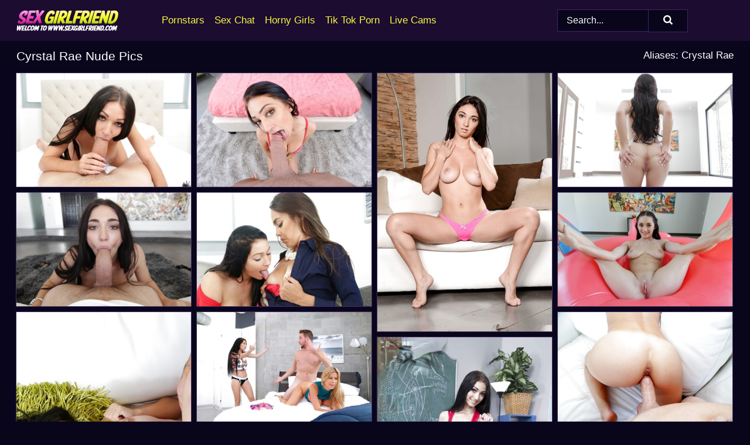

--- FILE ---
content_type: text/html; charset=UTF-8
request_url: https://sexgirlfriend.com/pornstars/cyrstal-rae/
body_size: 11294
content:
<!doctype html><html lang="en"><head><title>Cyrstal Rae Nude Porn Pics - SexGirlfriend.com</title> <meta name="description" content="Access our vast library of FREE Cyrstal Rae nude pics right here on SexGirlfriend.com, with new sex photos added daily."> <meta name="keywords" content="Cyrstal Rae, Crystal Rae"> <meta charset="utf-8"><meta http-equiv="x-ua-compatible" content="ie=edge"><meta name="viewport" content="width=device-width, initial-scale=1"><meta name="rating" content="RTA-5042-1996-1400-1577-RTA"><meta name="referrer" content="origin"><meta name="robots" content="index, follow"><meta name="document-state" content="dynamic"><meta name="revisit-after" content="1 day"><link rel="icon" type="image/png" href="https://sexgirlfriend.com/favicon.png"><link rel="apple-touch-icon" href="https://sexgirlfriend.com/favicon.png"><link rel="manifest" href="https://sexgirlfriend.com/site.webmanifest"><link rel="canonical" href="https://sexgirlfriend.com/pornstars/cyrstal-rae/"><link rel="preconnect" href="https://cdni.sexgirlfriend.com/"><link rel="dns-prefetch" href="https://sexgirlfriend.com/"><link rel="dns-prefetch" href="https://cdni.sexgirlfriend.com/"> <link rel="preload" href="https://cdni.sexgirlfriend.com/460/5/236/87387616/87387616_009_2a58.jpg" as="image"> <link rel="preload" as="style" href="https://sexgirlfriend.com/dorene/griet.css?v=1765386474"><link rel="stylesheet" href="https://sexgirlfriend.com/dorene/griet.css?v=1765386474"><link rel="stylesheet" href="https://sexgirlfriend.com/css/flag-icons.min.css"><base target="_blank"/></head><body><style>h1,h3,.listing-letter{font-size:21px;font-weight:400;white-space:nowrap;overflow:hidden;text-overflow:ellipsis}h1,h3{color:#FFFFFF}.breadcrumbs,.breadcrumbs-2{font-size:21px;font-weight:400;margin-block-end:.77em;white-space:nowrap;overflow:hidden;text-overflow:ellipsis}.breadcrumbs a{font-size:21px}.breadcrumbs span,.breadcrumbs h1,.breadcrumbs h2,.breadcrumbs-2 span,.breadcrumbs-2 h1,.breadcrumbs-2 h2{display:inline;font-size:21px}.breadcrumbs span svg,.breadcrumbs-2 span svg,.underline div svg,.Underline div svg{height:18px;width:18px;margin-right:6px;margin-bottom:-2px;fill:#FFFFFF;opacity:.5}.breadcrumbs h1,.breadcrumbs h2{font-weight:400}.breadcrumbs-d{padding:0 4px}.breadcrumbs-2 h1{font-size:21px;font-weight:400}.content-info{margin-bottom:7px!important;overflow-x:auto;white-space:nowrap;position:relative;display:inline-flex}.content-info::-webkit-scrollbar,.content-categories::-webkit-scrollbar{display:none}.content-info:after{right:-1px;background-image:-o-linear-gradient(90deg,#09061C00,#09061C 15px,#09061C);background-image:linear-gradient(90deg,#09061C00,#09061C 15px,#09061C);content:'';display:block;position:absolute;top:0;bottom:0;width:25px;z-index:1;pointer-events:none}.content-categories{overflow-x:auto;white-space:nowrap;position:relative;padding-right:25px;width:100%;display:inline-flex}.content-categories a{margin:0 5px 5px 0;padding:0 8px;line-height:1.25em;border:1px solid #462F63;background-color:#1C0C30;text-transform:capitalize;border-radius:2px;font-size:16px;height:30px;box-sizing:border-box;overflow:hidden;display:inline-flex;align-items:center;min-width:fit-content}.content-categories a:hover{border-color:#7D5FA4}.wrapper{margin:0 auto;position:relative}.header-wrapper{width:100%;background-color:#1C0C30;z-index:500;}.header-top a{font-size:13px;color:#FFFFFF;line-height:2em;margin-right:10px}.header-top a:hover{color:#F6F841}.header{line-height:70px;font-size:0}.header-title{margin-top:14px;position:relative}.header-nav{display:inline-block;line-height:1.25em;position:relative;vertical-align:middle;font-size:19px}.header-nav a{display:inline-block;color:#F6F841;padding:0 1.3em 0 0;position:relative;font-weight:400}.header-nav a:hover{color:#F03CAD}.header-nav label{cursor:pointer;position:absolute;top:-3.7em;right:0}.header-nav span,.menu-item img,.mobile-search{transition:opacity .15s ease-in-out}.mob-menu{border-top:1px solid #402562;border-bottom:1px solid #402562;min-height:40px}.mob-menu ul li{text-align:center;width:33%;line-height:40px;height:40px;display:inline-block;font-size:0;float:left}.mob-menu-border{position:absolute;border-right:1px solid #402562;right:0;height:100%}.mob-menu ul li a{font-size:16px;position:relative;width:100%;height:100%;display:block;color:#F6F841}.mob-menu ul li a:hover{color:#F03CAD}.mob-menu ul li img{width:16px;height:16px;opacity:.25;margin-bottom:-3px;margin-right:6px}.menu-item img{width:16px;height:16px;opacity:.25;margin-bottom:-3px;margin-right:6px}.menu-item:hover img{opacity:1}.header-submenu{background-color:#1C0C30;border-bottom:1px solid #462F63;line-height:34px;text-align:center}.header-submenu a{color:#F6F841}.header-submenu a:hover{color:#F03CAD}.header-logo{width:248px;display:inline-block;line-height:1.25em;position:relative;vertical-align:middle}.header-search{display:inline-block;line-height:1.25em;position:relative;vertical-align:middle;text-align:right}.header-search input{color:#FFFFFF;font-size:16px;line-height:16px;padding:9px 15px;background-color:#09061C;border:1px solid #402562;box-sizing:border-box}.header-search input:focus{background-color:#09061C}.clear:before,.clear:after{content:"";display:block;line-height:0}.clear:after{clear:both}#open,.mobile-menu,.search__result--hidden{display:none}.mobile-search svg,.mobile-menu svg{width:23px;height:23px;fill:#FFFFFF}.mobile-search{display:none;cursor:pointer;position:relative;width:23px;height:23px;background-size:cover;opacity:.7;float:right;top:19px;right:38px}.mobile-search:hover{opacity:.3}.search-button{position:absolute;top:0;right:0;background-color:#09061C;border:1px solid #402562;box-sizing:border-box;padding:0 25px;cursor:pointer;height:39px}.search-button:hover{background-color:#120926}.search-button span{height:100%}.search-button svg{width:16px;height:16px;fill:#FFFFFF;padding-top:50%;margin-top:1px}.search-label{background-size:cover;position:absolute;left:11px;top:10px;width:16px;height:16px;opacity:0.30}.search-label svg{width:16px;height:16px;fill:#FFFFFF}#search-form{position:relative}.search__result{display:block;border-bottom:1px solid #402562;width:372px;position:absolute;z-index:999999;right:0;margin-top:0;padding:0;background-color:#09061C;border-left:1px solid #402562;border-right:1px solid #402562}.search__result a{display:block;font-size:16px;line-height:36px;padding:0 5px 0 15px;color:#F6F841}.search__result li span{padding-left:15px;color:#FFFFFF;opacity:.4}.no-bg-hover{background-color:#09061C!important}.no-bg-hover:hover{background-color:#09061C!important}.search__result li a span{color:#FFFFFF;padding:0;opacity:1}.search__result li{width:100%;height:36px;margin:0;color:#F6F841;font-size:16px;line-height:36px;text-align:left;overflow:hidden}.search__result li:hover{background-color:#120926}.search__result li:hover a{color:#F03CAD}.underline{border-bottom:1px solid #462F63;margin-bottom:8px!important}.underline div{font-size:21px;margin-block-end:1em;margin-block-start:1em;font-weight:400}@media screen and (min-width:240px) and (max-width:317px){.wrapper{width:220px}.search__result{width:218px}}@media screen and (min-width:318px) and (max-width:359px){.wrapper{width:300px}.search__result{width:298px}}@media screen and (min-width:360px) and (max-width:374px){.wrapper{width:342px}.search__result{width:340px}}@media screen and (min-width:375px) and (max-width:533px){.wrapper{width:357px}.search__result{width:355px}}@media screen and (min-width:534px) and (max-width:567px){.wrapper{width:512px}.search__result{width:510px}}@media screen and (min-width:568px) and (max-width:625px){.wrapper{width:548px}.search__result{width:546px}}@media screen and (min-width:626px) and (max-width:666px){.wrapper{width:608px}.search__result{width:606px}}@media screen and (min-width:667px) and (max-width:719px){.wrapper{width:644px}.search__result{width:642px}}@media screen and (min-width:720px) and (max-width:767px){.wrapper{width:698px}.search__result{width:696px}}@media screen and (min-width:768px) and (max-width:799px){.wrapper{width:745px}.search__result{width:743px}}@media screen and (min-width:800px) and (max-width:899px){.wrapper{width:781px}.search__result{width:779px}}@media screen and (min-width:900px) and (max-width:933px){.wrapper{width:880px}.search__result{width:878px}}@media screen and (min-width:934px) and (max-width:1023px){.wrapper{width:916px}.search__result{width:914px}}@media screen and (min-width:1024px) and (max-width:1241px){.wrapper{width:1006px}.search__result{width:1004px}.header-search,.header-search input{width:300px}}@media screen and (min-width:1242px) and (max-width:1359px){.wrapper{width:1224px}.search__result{width:298px}.header-nav{width:675px;font-size:17px}.header-nav a{padding:0 1em 0 0}}@media screen and (min-width:1360px) and (max-width:1439px){.wrapper{width:1332px}.search__result{width:325px}.header-logo{width:268px}.header-nav{width:736px;font-size:17px}.header-search,.header-search input{width:327px}}@media screen and (min-width:1440px) and (max-width:1504px){.wrapper{width:1412px}.search__result{width:421px}.header-logo{width:285px}.header-nav{width:703px;font-size:17px}.header-search,.header-search input{width:423px}}@media screen and (min-width:1505px) and (max-width:1549px){.wrapper{width:1487px}.search__result{width:486px}.header-nav{width:751px}.header-search,.header-search input{width:488px}}@media screen and (min-width:1550px) and (max-width:1599px){.wrapper{width:1532px}.search__result{width:486px}.header-nav{width:796px}.header-search,.header-search input{width:488px}}@media screen and (min-width:1600px) and (max-width:1867px){.wrapper{width:1570px}.search__result{width:514px}.header-logo{width:225px}.header-nav{width:829px}.header-search,.header-search input{width:516px}}@media screen and (min-width:1868px){.wrapper{width:1840px}.search__result{width:606px}.header-nav{width:984px}.header-search,.header-search input{width:608px}}@media screen and (max-width:1279px){.header-wrapper{position:relative}.header{line-height:1.25em;padding:5px 0 0 0}.header-logo{width:100%;height:50px}.header-logo img{margin-top:12px}.header-nav{width:100%;font-size:19px}.header-nav span{position:relative;width:23px;height:23px;background-size:cover;opacity:.7;top:19px}input[type=checkbox]:checked+.header-menu{height:auto}.header-menu{height:0;margin-bottom:10px;margin-top:5px;overflow:hidden;transition:height .15s ease}.header-menu a{padding:0;display:block;border-top:solid 1px #402562;line-height:45px}.header-search{display:none}.header-search{height:50px}.header-search,.header-search input{width:100%}.mobile-menu{display:block;margin-top:20px}.mobile-search{display:block}}@media screen and (min-width:1280px){.header-nav a{display:table-cell;height:70px;vertical-align:middle}.mob-menu{display:none}.nav-primary li{display:table-cell;height:70px;vertical-align:middle}}@media screen and (min-width:320px) and (max-width:767px){#search-form{height:40px}}</style><header class="header-wrapper"><div class="wrapper"><div class="header"><div class="header-logo"><a href="https://sexgirlfriend.com/" title="Sex Pics" target="_self"><img src="https://sexgirlfriend.com/img/logo.png" alt="Sex Pics" width="174" height="36"></a><span class="mobile-search"><svg version="1.0" xmlns="https://www.w3.org/2000/svg" xmlns:xlink="https://www.w3.org/1999/xlink" x="0px" y="0px" viewBox="0 0 512 512" xml:space="preserve"><path d="M506.2,449.2L400.3,343.3c-3.9-3.9-3.9-7.8-2-11.8c21.6-33.3,33.3-72.6,33.3-115.7C431.7,96.1,335.6,0,215.9,0 S0.1,96.1,0.1,215.8s96.1,215.8,215.8,215.8c43.2,0,82.4-11.8,115.7-33.3c3.9-2,9.8-2,11.8,2l105.9,105.9c7.8,7.8,19.6,7.8,27.5,0 l27.5-27.5C514.1,468.8,514.1,457.1,506.2,449.2z M217.9,353.1c-76.5,0-137.3-60.8-137.3-137.3S141.4,78.5,217.9,78.5 s137.3,60.8,137.3,137.3S294.4,353.1,217.9,353.1L217.9,353.1z"/></svg></span></div><div class="header-nav"><label for="open"><span class="mobile-menu"><svg version="1.0" xmlns="https://www.w3.org/2000/svg" xmlns:xlink="https://www.w3.org/1999/xlink" x="0px" y="0px" viewBox="0 0 512 512" xml:space="preserve"><g><path d="M512,64c0-12.8-8.5-21.3-21.3-21.3H21.3C8.5,42.7,0,51.2,0,64v42.7C0,119.5,8.5,128,21.3,128h469.3 c12.8,0,21.3-8.5,21.3-21.3V64z"/><path d="M512,234.7c0-12.8-8.5-21.3-21.3-21.3H21.3C8.5,213.3,0,221.9,0,234.7v42.7c0,12.8,8.5,21.3,21.3,21.3h469.3 c12.8,0,21.3-8.5,21.3-21.3V234.7z"/><path d="M512,405.3c0-12.8-8.5-21.3-21.3-21.3H21.3C8.5,384,0,392.5,0,405.3V448c0,12.8,8.5,21.3,21.3,21.3h469.3 c12.8,0,21.3-8.5,21.3-21.3V405.3z"/></g></svg></span></label><input type="checkbox" name="menu-checkbox" id="open"><nav class="header-menu"><ul class="nav-primary"><li><a href="https://sexgirlfriend.com/pornstars/" title="Pornstars" target="_self" class="menu-item">Pornstars</a></li><li><a href="https://sexgirlfriend.com/sex-chat/" title="Sex Chat" target="_self" class="menu-item">Sex Chat</a></li><li><a href="https://sexgirlfriend.com/to/horny-girls/" title="Horny Girls" target="_blank" class="menu-item" id="menutab1">Horny Girls</a></li><li><a href="https://sexgirlfriend.com/to/jerk-n-cum/" title="Tik Tok Porn" target="_blank" class="menu-item" id="menutab2">Tik Tok Porn</a></li><li><a href="https://sexgirlfriend.com/to/live-cams/" title="Live Cams" target="_blank" class="menu-item" id="menutab3"></a></li><script>
                          var userLang = navigator.language || navigator.userLanguage;
                          var link = document.getElementById("menutab3");
                          if (userLang.toLowerCase().startsWith("de")) {
                            if (link) {
                              link.textContent = "Amateur Cams";
                            }
                          } else {
                            link.textContent = "Live Cams";
                          }
                        </script></ul></nav></div><div class="header-search"><form action="/search/" id="search-form" target="_self"><input placeholder="Search..." id="search" class="search-input"><ul id="search-results" class="search__result--hidden"></ul><a href="/search/" aria-label="Search" class="search-button" title="" target="_self"><span><svg version="1.0" xmlns="https://www.w3.org/2000/svg" xmlns:xlink="https://www.w3.org/1999/xlink" x="0px" y="0px" viewBox="0 0 512 512" xml:space="preserve"><path d="M506.2,449.2L400.3,343.3c-3.9-3.9-3.9-7.8-2-11.8c21.6-33.3,33.3-72.6,33.3-115.7C431.7,96.1,335.6,0,215.9,0 S0.1,96.1,0.1,215.8s96.1,215.8,215.8,215.8c43.2,0,82.4-11.8,115.7-33.3c3.9-2,9.8-2,11.8,2l105.9,105.9c7.8,7.8,19.6,7.8,27.5,0 l27.5-27.5C514.1,468.8,514.1,457.1,506.2,449.2z M217.9,353.1c-76.5,0-137.3-60.8-137.3-137.3S141.4,78.5,217.9,78.5 s137.3,60.8,137.3,137.3S294.4,353.1,217.9,353.1L217.9,353.1z"/></svg></span></a></form></div></div></div><div class="mob-menu clear"><ul></ul></div></header><!-- <div class="mob1"></div> --><div class="wrapper header-title"><noscript><div style="background-color: #E34449; color: #FFFFFF; text-align: center; font-size: 16px; line-height: 22px; display: block; padding: 10px; border-radius: 3px;">JavaScript is required for this website. Please turn it on in your browser and reload the page.</div></noscript><div class="breadcrumbs" style="margin-bottom: 7px !important;"><h1>Cyrstal Rae Nude Pics</h1></div><div class="wrapper content-info"><div class="content-categories"></div></div><script>
        var relatedElement = document.querySelector(".content-categories");
        if (relatedElement.innerHTML === "") {
            relatedElement.parentNode.style.display = "none";
            var breadcrumbsElement = document.querySelector(".breadcrumbs");
            breadcrumbsElement.style.removeProperty("margin-bottom");
        }
    </script><div class="related-tags">Aliases: Crystal Rae</div></div><div class="wrapper"><div class="m-content clear"><ul class="container clear" id="container"><script>
                var container = document.querySelector('#container');
                container.style.opacity = '0';
                // container.style.height = '0';
            </script> <li><a href='https://sexgirlfriend.com/pics/busty-teen-pornstar-cyrstal-rae-giving-fat-cock-oral-sex-and-titty-fuck-87387616/' title='Busty teen pornstar Cyrstal Rae giving fat cock oral sex and titty fuck 87387616' target="_blank"><img src='[data-uri]' data-src='https://cdni.sexgirlfriend.com/460/5/236/87387616/87387616_009_2a58.jpg' alt='Busty teen pornstar Cyrstal Rae giving fat cock oral sex and titty fuck 87387616' width='300' height='196'></a></li><li><a href='https://sexgirlfriend.com/pics/pov-blowjob-upon-big-cock-with-deepthroating-by-busty-teen-cyrstal-rae-24677581/' title='POV blowjob upon big cock with deepthroating by busty teen Cyrstal Rae 24677581' target="_blank"><img src='[data-uri]' data-src='https://cdni.sexgirlfriend.com/460/5/202/24677581/24677581_003_bc76.jpg' alt='POV blowjob upon big cock with deepthroating by busty teen Cyrstal Rae 24677581' width='300' height='196'></a></li><li><a href='https://sexgirlfriend.com/pics/appealing-solo-amateur-girl-cyrstal-rae-posing-her-pussy-and-big-tits-40442755/' title='Appealing solo amateur girl Cyrstal Rae posing her pussy and big tits 40442755' target="_blank"><img src='[data-uri]' data-src='https://cdni.sexgirlfriend.com/460/5/231/40442755/40442755_011_760f.jpg' alt='Appealing solo amateur girl Cyrstal Rae posing her pussy and big tits 40442755' width='300' height='444'></a></li><li><a href='https://sexgirlfriend.com/pics/teen-in-heats-crystal-rae-spreading-legs-and-playing-with-the-pussy-on-cam-14884650/' title='Teen in heats Crystal Rae spreading legs and playing with the pussy on cam 14884650' target="_blank"><img src='[data-uri]' data-src='https://cdni.sexgirlfriend.com/460/5/236/14884650/14884650_014_0b17.jpg' alt='Teen in heats Crystal Rae spreading legs and playing with the pussy on cam 14884650' width='300' height='196'></a></li><li><a href='https://sexgirlfriend.com/pics/gonzo-pornstar-crystal-rae-stuffs-her-mouth-with-a-huge-dick-in-reality-porn-27132064/' title='Gonzo pornstar Crystal Rae stuffs her mouth with a huge dick in reality porn 27132064' target="_blank"><img src='[data-uri]' data-src='https://cdni.sexgirlfriend.com/460/5/232/27132064/27132064_012_138a.jpg' alt='Gonzo pornstar Crystal Rae stuffs her mouth with a huge dick in reality porn 27132064' width='300' height='196'></a></li><li><a href='https://sexgirlfriend.com/pics/cyrstal-rae-and-bobbi-rydell-nudity-and-softcore-pussy-stimulation-88724570/' title='Cyrstal Rae and Bobbi Rydell nudity and softcore pussy stimulation 88724570' target="_blank"><img src='[data-uri]' data-src='https://cdni.sexgirlfriend.com/460/5/235/88724570/88724570_004_da2e.jpg' alt='Cyrstal Rae and Bobbi Rydell nudity and softcore pussy stimulation 88724570' width='300' height='196'></a></li><li><a href='https://sexgirlfriend.com/pics/tight-brunette-teen-crystal-rae-roughly-fucked-by-guy-with-over-sized-cock-70656446/' title='Tight brunette teen Crystal Rae roughly fucked by guy with over sized cock 70656446' target="_blank"><img src='[data-uri]' data-src='https://cdni.sexgirlfriend.com/460/5/236/70656446/70656446_014_d628.jpg' alt='Tight brunette teen Crystal Rae roughly fucked by guy with over sized cock 70656446' width='300' height='196'></a></li><li><a href='https://sexgirlfriend.com/pics/brunette-teenager-cyrstal-rae-using-big-natural-tits-to-deliver-titjob-22112253/' title='Brunette teenager Cyrstal Rae using big natural tits to deliver titjob 22112253' target="_blank"><img src='[data-uri]' data-src='https://cdni.sexgirlfriend.com/460/5/201/22112253/22112253_005_2ba4.jpg' alt='Brunette teenager Cyrstal Rae using big natural tits to deliver titjob 22112253' width='300' height='444'></a></li><li><a href='https://sexgirlfriend.com/pics/mom-and-teen-3some-with-ball-licking-cock-riders-alexis-fawx-an-cyrstal-rae-53023082/' title='Mom and teen 3some with ball licking cock riders Alexis Fawx an Cyrstal Rae 53023082' target="_blank"><img src='[data-uri]' data-src='https://cdni.sexgirlfriend.com/460/5/216/53023082/53023082_005_a737.jpg' alt='Mom and teen 3some with ball licking cock riders Alexis Fawx an Cyrstal Rae 53023082' width='300' height='196'></a></li><li><a href='https://sexgirlfriend.com/pics/buxom-brunette-hottie-cyrstal-rae-taking-cumshot-on-pierced-nipples-21608877/' title='Buxom brunette hottie Cyrstal Rae taking cumshot on pierced nipples 21608877' target="_blank"><img src='[data-uri]' data-src='https://cdni.sexgirlfriend.com/460/5/201/21608877/21608877_012_4a5d.jpg' alt='Buxom brunette hottie Cyrstal Rae taking cumshot on pierced nipples 21608877' width='300' height='196'></a></li><li><a href='https://sexgirlfriend.com/pics/skinny-babe-crystal-rae-spreading-shaved-cunt-after-undressing-28973656/' title='Skinny babe Crystal Rae spreading shaved cunt after undressing 28973656' target="_blank"><img src='[data-uri]' data-src='https://cdni.sexgirlfriend.com/460/5/197/28973656/28973656_001_6eae.jpg' alt='Skinny babe Crystal Rae spreading shaved cunt after undressing 28973656' width='300' height='450'></a></li><li><a href='https://sexgirlfriend.com/pics/young-dark-haired-pornstar-cyrstal-rae-giving-large-dick-oral-sex-on-knees-42122899/' title='Young dark haired pornstar Cyrstal Rae giving large dick oral sex on knees 42122899' target="_blank"><img src='[data-uri]' data-src='https://cdni.sexgirlfriend.com/460/5/223/42122899/42122899_007_a4b0.jpg' alt='Young dark haired pornstar Cyrstal Rae giving large dick oral sex on knees 42122899' width='300' height='444'></a></li><li><a href='https://sexgirlfriend.com/pics/sensual-girl-with-sporty-forms-crystal-rae-sexy-fuck-on-the-leather-couch-93421601/' title='Sensual girl with sporty forms Crystal Rae sexy fuck on the leather couch 93421601' target="_blank"><img src='[data-uri]' data-src='https://cdni.sexgirlfriend.com/460/5/233/93421601/93421601_003_c280.jpg' alt='Sensual girl with sporty forms Crystal Rae sexy fuck on the leather couch 93421601' width='300' height='196'></a></li><li><a href='https://sexgirlfriend.com/pics/busty-cosplay-costume-attired-teen-cyrstal-rae-giving-big-cock-a-blowjob-31187710/' title='Busty cosplay costume attired teen Cyrstal Rae giving big cock a blowjob 31187710' target="_blank"><img src='[data-uri]' data-src='https://cdni.sexgirlfriend.com/460/5/204/31187710/31187710_008_d745.jpg' alt='Busty cosplay costume attired teen Cyrstal Rae giving big cock a blowjob 31187710' width='300' height='444'></a></li><li><a href='https://sexgirlfriend.com/pics/cyrstal-rae-has-sex-with-an-older-guy-on-a-sofa-in-running-shoes-32887245/' title='Cyrstal Rae has sex with an older guy on a sofa in running shoes 32887245' target="_blank"><img src='[data-uri]' data-src='https://cdni.sexgirlfriend.com/460/1/111/32887245/32887245_009_9048.jpg' alt='Cyrstal Rae has sex with an older guy on a sofa in running shoes 32887245' width='300' height='196'></a></li><li><a href='https://sexgirlfriend.com/pics/busty-teen-pornstar-cyrstal-rae-taking-cum-on-face-in-high-heels-40191391/' title='Busty teen pornstar Cyrstal Rae taking cum on face in high heels 40191391' target="_blank"><img src='[data-uri]' data-src='https://cdni.sexgirlfriend.com/460/5/222/40191391/40191391_003_b1e2.jpg' alt='Busty teen pornstar Cyrstal Rae taking cum on face in high heels 40191391' width='300' height='196'></a></li><li><a href='https://sexgirlfriend.com/pics/brunette-babe-cyrstal-rae-exposing-large-teen-tits-in-mens-underwear-22829725/' title='Brunette babe Cyrstal Rae exposing large teen tits in men&#39;s underwear 22829725' target="_blank"><img src='[data-uri]' data-src='https://cdni.sexgirlfriend.com/460/5/216/22829725/22829725_012_ea9e.jpg' alt='Brunette babe Cyrstal Rae exposing large teen tits in men&#39;s underwear 22829725' width='300' height='444'></a></li><li><a href='https://sexgirlfriend.com/pics/brunette-cyrstal-rae-feels-moody-to-finger-fuck-while-posing-naked-61421281/' title='Brunette Cyrstal Rae feels moody to finger fuck while posing naked 61421281' target="_blank"><img src='[data-uri]' data-src='https://cdni.sexgirlfriend.com/460/5/231/61421281/61421281_012_cc48.jpg' alt='Brunette Cyrstal Rae feels moody to finger fuck while posing naked 61421281' width='300' height='444'></a></li><li><a href='https://sexgirlfriend.com/pics/brunette-teen-cyrstal-rae-showing-off-nice-ass-while-taking-hardcore-anal-60445087/' title='Brunette teen Cyrstal Rae showing off nice ass while taking hardcore anal 60445087' target="_blank"><img src='[data-uri]' data-src='https://cdni.sexgirlfriend.com/460/5/202/60445087/60445087_014_06c6.jpg' alt='Brunette teen Cyrstal Rae showing off nice ass while taking hardcore anal 60445087' width='300' height='196'></a></li><li><a href='https://sexgirlfriend.com/pics/busty-latina-lesbians-jamie-valentine-and-cyrstal-rae-lick-teen-pussies-78056650/' title='Busty Latina lesbians Jamie Valentine and Cyrstal Rae lick teen pussies 78056650' target="_blank"><img src='[data-uri]' data-src='https://cdni.sexgirlfriend.com/460/5/210/78056650/78056650_008_d168.jpg' alt='Busty Latina lesbians Jamie Valentine and Cyrstal Rae lick teen pussies 78056650' width='300' height='444'></a></li><li><a href='https://sexgirlfriend.com/pics/hot-mature-lesbian-women-in-pantyhose-humping-facesitting-and-licking-ass-17934017/' title='Hot mature lesbian women in pantyhose humping, facesitting and licking ass 17934017' target="_blank"><img src='[data-uri]' data-src='https://cdni.sexgirlfriend.com/460/1/308/17934017/17934017_004_3cd0.jpg' alt='Hot mature lesbian women in pantyhose humping, facesitting and licking ass 17934017' width='300' height='444'></a></li><li><a href='https://sexgirlfriend.com/pics/sexy-teen-with-long-dark-hair-cyrstal-rae-sucks-a-massive-cock-gets-a-facial-42920497/' title='Sexy teen with long dark hair Cyrstal Rae sucks a massive cock gets a facial 42920497' target="_blank"><img src='[data-uri]' data-src='https://cdni.sexgirlfriend.com/460/5/237/42920497/42920497_003_bedd.jpg' alt='Sexy teen with long dark hair Cyrstal Rae sucks a massive cock gets a facial 42920497' width='300' height='196'></a></li><li><a href='https://sexgirlfriend.com/pics/naked-teen-crystal-rae-is-forced-into-having-rough-sex-by-a-man-in-gloves-13888039/' title='Naked teen Crystal Rae is forced into having rough sex by a man in gloves 13888039' target="_blank"><img src='[data-uri]' data-src='https://cdni.sexgirlfriend.com/460/1/105/13888039/13888039_011_6543.jpg' alt='Naked teen Crystal Rae is forced into having rough sex by a man in gloves 13888039' width='300' height='165'></a></li><li><a href='https://sexgirlfriend.com/pics/dark-haired-teen-pornstar-cyrstal-rae-revealing-nice-tits-in-black-pantyhose-81724416/' title='Dark haired teen pornstar Cyrstal Rae revealing nice tits in black pantyhose 81724416' target="_blank"><img src='[data-uri]' data-src='https://cdni.sexgirlfriend.com/460/5/234/81724416/81724416_004_c4be.jpg' alt='Dark haired teen pornstar Cyrstal Rae revealing nice tits in black pantyhose 81724416' width='300' height='444'></a></li><li><a href='https://sexgirlfriend.com/pics/naked-teens-ashley-adams-cyrstal-rae-pour-milf-over-big-natural-boobs-89760522/' title='Naked teens Ashley Adams & Cyrstal Rae pour MILF over big natural boobs 89760522' target="_blank"><img src='[data-uri]' data-src='https://cdni.sexgirlfriend.com/460/5/233/89760522/89760522_013_cfdd.jpg' alt='Naked teens Ashley Adams & Cyrstal Rae pour MILF over big natural boobs 89760522' width='300' height='444'></a></li><li><a href='https://sexgirlfriend.com/pics/busty-teen-girls-ashley-adams-cyrstal-rae-eat-pussy-and-suck-cock-in-3some-55799074/' title='Busty teen girls Ashley Adams & Cyrstal Rae eat pussy and suck cock in 3some 55799074' target="_blank"><img src='[data-uri]' data-src='https://cdni.sexgirlfriend.com/460/5/233/55799074/55799074_002_cde2.jpg' alt='Busty teen girls Ashley Adams & Cyrstal Rae eat pussy and suck cock in 3some 55799074' width='300' height='444'></a></li><li><a href='https://sexgirlfriend.com/pics/brunette-pornstar-crystal-rae-taking-cumshot-on-face-from-teacher-68592762/' title='Brunette pornstar Crystal Rae taking cumshot on face from teacher 68592762' target="_blank"><img src='[data-uri]' data-src='https://cdni.sexgirlfriend.com/460/5/197/68592762/68592762_012_9a6c.jpg' alt='Brunette pornstar Crystal Rae taking cumshot on face from teacher 68592762' width='300' height='196'></a></li><li><a href='https://sexgirlfriend.com/pics/hot-lesbos-sydney-cole-and-cyrstal-rae-tongue-each-others-pussy-after-kissing-14233815/' title='Hot lesbos Sydney Cole and Cyrstal Rae tongue each others pussy after kissing 14233815' target="_blank"><img src='[data-uri]' data-src='https://cdni.sexgirlfriend.com/460/5/234/14233815/14233815_001_bf93.jpg' alt='Hot lesbos Sydney Cole and Cyrstal Rae tongue each others pussy after kissing 14233815' width='300' height='444'></a></li><li><a href='https://sexgirlfriend.com/pics/busty-brunette-teens-cyrstal-rae-and-kacey-quinn-finger-lesbian-pussies-65860165/' title='Busty brunette teens Cyrstal Rae and Kacey Quinn finger lesbian pussies 65860165' target="_blank"><img src='[data-uri]' data-src='https://cdni.sexgirlfriend.com/460/5/213/65860165/65860165_013_1cff.jpg' alt='Busty brunette teens Cyrstal Rae and Kacey Quinn finger lesbian pussies 65860165' width='300' height='196'></a></li><li><a href='https://sexgirlfriend.com/pics/dark-haired-pornstar-cyrstal-rae-unleashing-firm-tits-and-pierced-nipples-61626864/' title='Dark haired pornstar Cyrstal Rae unleashing firm tits and pierced nipples 61626864' target="_blank"><img src='[data-uri]' data-src='https://cdni.sexgirlfriend.com/460/5/236/61626864/61626864_003_0b18.jpg' alt='Dark haired pornstar Cyrstal Rae unleashing firm tits and pierced nipples 61626864' width='300' height='444'></a></li><li><a href='https://sexgirlfriend.com/pics/big-boobed-teens-eating-cunt-and-sucking-cock-during-three-way-sex-50433873/' title='Big boobed teens eating cunt and sucking cock during three way sex 50433873' target="_blank"><img src='[data-uri]' data-src='https://cdni.sexgirlfriend.com/460/5/217/50433873/50433873_004_facd.jpg' alt='Big boobed teens eating cunt and sucking cock during three way sex 50433873' width='300' height='196'></a></li><li><a href='https://sexgirlfriend.com/pics/brunette-student-crystal-rae-undressing-for-sex-with-teacher-in-classroom-43837049/' title='Brunette student Crystal Rae undressing for sex with teacher in classroom 43837049' target="_blank"><img src='[data-uri]' data-src='https://cdni.sexgirlfriend.com/460/5/197/43837049/43837049_008_06a9.jpg' alt='Brunette student Crystal Rae undressing for sex with teacher in classroom 43837049' width='300' height='196'></a></li><li><a href='https://sexgirlfriend.com/pics/superb-teen-with-amazing-tits-cyrstal-rae-rough-porn-experience-woth-older-guy-58610483/' title='Superb teen with amazing tits Cyrstal Rae rough porn experience woth older guy 58610483' target="_blank"><img src='[data-uri]' data-src='https://cdni.sexgirlfriend.com/460/5/231/58610483/58610483_004_e9b1.jpg' alt='Superb teen with amazing tits Cyrstal Rae rough porn experience woth older guy 58610483' width='300' height='196'></a></li><li><a href='https://sexgirlfriend.com/pics/tasteful-brunette-crystal-rae-has-sensitive-pussy-banging-over-the-pool-76495660/' title='Tasteful brunette Crystal Rae has sensitive pussy banging over the pool 76495660' target="_blank"><img src='[data-uri]' data-src='https://cdni.sexgirlfriend.com/460/5/230/76495660/76495660_006_f3a5.jpg' alt='Tasteful brunette Crystal Rae has sensitive pussy banging over the pool 76495660' width='300' height='196'></a></li><li><a href='https://sexgirlfriend.com/pics/teen-girls-ashley-adams-and-cyrstal-rae-loose-nice-boobs-from-bras-66895159/' title='Teen girls Ashley Adams and Cyrstal Rae loose nice boobs from bras 66895159' target="_blank"><img src='[data-uri]' data-src='https://cdni.sexgirlfriend.com/460/5/233/66895159/66895159_004_98e6.jpg' alt='Teen girls Ashley Adams and Cyrstal Rae loose nice boobs from bras 66895159' width='300' height='444'></a></li><li><a href='https://sexgirlfriend.com/pics/lubed-milfs-jada-stevens-crystal-rae-suck-cock-and-eat-pussy-in-a-threesome-28984416/' title='Lubed MILFs Jada Stevens & Crystal Rae suck cock and eat pussy in a threesome 28984416' target="_blank"><img src='[data-uri]' data-src='https://cdni.sexgirlfriend.com/460/5/237/28984416/28984416_013_2d14.jpg' alt='Lubed MILFs Jada Stevens & Crystal Rae suck cock and eat pussy in a threesome 28984416' width='300' height='222'></a></li><li><a href='https://sexgirlfriend.com/pics/bitchy-teen-with-a-round-booty-gets-drilled-hardcore-gets-cum-on-glasses-34721238/' title='Bitchy teen with a round booty gets drilled hardcore gets cum on glasses 34721238' target="_blank"><img src='[data-uri]' data-src='https://cdni.sexgirlfriend.com/460/5/237/34721238/34721238_008_8be8.jpg' alt='Bitchy teen with a round booty gets drilled hardcore gets cum on glasses 34721238' width='300' height='196'></a></li><li><a href='https://sexgirlfriend.com/pics/elegant-babe-crystal-rae-spreading-legs-and-stretching-her-pink-snatch-80678294/' title='Elegant babe Crystal Rae spreading legs and stretching her pink snatch 80678294' target="_blank"><img src='[data-uri]' data-src='https://cdni.sexgirlfriend.com/460/5/232/80678294/80678294_002_6761.jpg' alt='Elegant babe Crystal Rae spreading legs and stretching her pink snatch 80678294' width='300' height='444'></a></li><li><a href='https://sexgirlfriend.com/pics/sexy-brunette-schoolgirl-crystal-rae-undresses-for-intercourse-with-teacher-55914146/' title='Sexy brunette schoolgirl Crystal Rae undresses for intercourse with teacher 55914146' target="_blank"><img src='[data-uri]' data-src='https://cdni.sexgirlfriend.com/460/5/197/55914146/55914146_001_8f4f.jpg' alt='Sexy brunette schoolgirl Crystal Rae undresses for intercourse with teacher 55914146' width='300' height='450'></a></li><li><a href='https://sexgirlfriend.com/pics/brunette-latina-babe-cyrstal-rae-flashing-upskirt-ass-cheeks-and-big-tits-29865812/' title='Brunette Latina babe Cyrstal Rae flashing upskirt ass cheeks and big tits 29865812' target="_blank"><img src='[data-uri]' data-src='https://cdni.sexgirlfriend.com/460/5/202/29865812/29865812_001_34b1.jpg' alt='Brunette Latina babe Cyrstal Rae flashing upskirt ass cheeks and big tits 29865812' width='300' height='444'></a></li><li><a href='https://sexgirlfriend.com/pics/crystal-rae-sits-naked-in-the-pool-with-legs-spread-and-sucks-cock-38339950/' title='Crystal Rae sits naked in the pool with legs spread and sucks cock 38339950' target="_blank"><img src='[data-uri]' data-src='https://cdni.sexgirlfriend.com/460/5/230/38339950/38339950_002_72f3.jpg' alt='Crystal Rae sits naked in the pool with legs spread and sucks cock 38339950' width='300' height='196'></a></li><li><a href='https://sexgirlfriend.com/pics/busty-cosplay-teen-cyrstal-rae-licks-cock-with-pierced-tongue-for-cumshot-68135379/' title='Busty cosplay teen Cyrstal Rae licks cock with pierced tongue for cumshot 68135379' target="_blank"><img src='[data-uri]' data-src='https://cdni.sexgirlfriend.com/460/5/204/68135379/68135379_015_4ff8.jpg' alt='Busty cosplay teen Cyrstal Rae licks cock with pierced tongue for cumshot 68135379' width='300' height='196'></a></li><li><a href='https://sexgirlfriend.com/pics/glamour-teen-in-glasses-cyrstal-rae-boasts-of-her-topnotch-ass-and-big-boobs-24283269/' title='Glamour teen in glasses Cyrstal Rae boasts of her topnotch ass and big boobs 24283269' target="_blank"><img src='[data-uri]' data-src='https://cdni.sexgirlfriend.com/460/5/237/24283269/24283269_007_24d6.jpg' alt='Glamour teen in glasses Cyrstal Rae boasts of her topnotch ass and big boobs 24283269' width='300' height='444'></a></li><li><a href='https://sexgirlfriend.com/pics/milf-and-teen-threesome-with-cocksuckers-alexis-fawx-and-cyrstal-rae-56796444/' title='MILF and teen threesome with cocksuckers Alexis Fawx and Cyrstal Rae 56796444' target="_blank"><img src='[data-uri]' data-src='https://cdni.sexgirlfriend.com/460/5/216/56796444/56796444_004_7d67.jpg' alt='MILF and teen threesome with cocksuckers Alexis Fawx and Cyrstal Rae 56796444' width='300' height='196'></a></li><li><a href='https://sexgirlfriend.com/pics/sweet-brunette-chick-cyrstal-rae-getting-fucked-and-jizzed-on-by-big-cock-12142902/' title='Sweet brunette chick Cyrstal Rae getting fucked and jizzed on by big cock 12142902' target="_blank"><img src='[data-uri]' data-src='https://cdni.sexgirlfriend.com/460/5/231/12142902/12142902_004_1ac9.jpg' alt='Sweet brunette chick Cyrstal Rae getting fucked and jizzed on by big cock 12142902' width='300' height='444'></a></li><li><a href='https://sexgirlfriend.com/pics/brunette-latina-cyrstal-rae-riding-big-cock-cowgirl-style-for-cumshot-18850601/' title='Brunette Latina Cyrstal Rae riding big cock cowgirl style for cumshot 18850601' target="_blank"><img src='[data-uri]' data-src='https://cdni.sexgirlfriend.com/460/5/202/18850601/18850601_008_6784.jpg' alt='Brunette Latina Cyrstal Rae riding big cock cowgirl style for cumshot 18850601' width='300' height='196'></a></li><li><a href='https://sexgirlfriend.com/pics/black-mom-and-white-teen-hotties-giving-blowjob-during-three-way-sex-83044604/' title='Black mom and white teen hotties giving blowjob during three way sex 83044604' target="_blank"><img src='[data-uri]' data-src='https://cdni.sexgirlfriend.com/460/5/218/83044604/83044604_002_8e2b.jpg' alt='Black mom and white teen hotties giving blowjob during three way sex 83044604' width='300' height='196'></a></li><li><a href='https://sexgirlfriend.com/pics/teen-chick-crystal-rae-takes-off-her-balck-thong-takea-a-ride-on-a-hard-cock-57998017/' title='Teen chick Crystal Rae takes off her balck thong takea a ride on a hard cock 57998017' target="_blank"><img src='[data-uri]' data-src='https://cdni.sexgirlfriend.com/460/5/232/57998017/57998017_013_54b0.jpg' alt='Teen chick Crystal Rae takes off her balck thong takea a ride on a hard cock 57998017' width='300' height='196'></a></li><li><a href='https://sexgirlfriend.com/pics/lesbians-crystal-rae-jada-stevens-tongue-kiss-before-removing-swimwear-94330535/' title='Lesbians Crystal Rae & Jada Stevens tongue kiss before removing swimwear 94330535' target="_blank"><img src='[data-uri]' data-src='https://cdni.sexgirlfriend.com/460/5/237/94330535/94330535_015_657d.jpg' alt='Lesbians Crystal Rae & Jada Stevens tongue kiss before removing swimwear 94330535' width='300' height='222'></a></li><li><a href='https://sexgirlfriend.com/pics/dark-haired-slut-flashes-panty-upskirt-and-fucks-doggystyle-getting-cum-facial-28474403/' title='Dark haired slut flashes panty upskirt and fucks doggystyle getting cum facial 28474403' target="_blank"><img src='[data-uri]' data-src='https://cdni.sexgirlfriend.com/460/1/308/28474403/28474403_004_d6cb.jpg' alt='Dark haired slut flashes panty upskirt and fucks doggystyle getting cum facial 28474403' width='300' height='196'></a></li><li><a href='https://sexgirlfriend.com/pics/busty-brunette-lesbians-cyrstal-rae-and-kacey-quinn-fingering-teen-pussies-90583295/' title='Busty brunette lesbians Cyrstal Rae and Kacey Quinn fingering teen pussies 90583295' target="_blank"><img src='[data-uri]' data-src='https://cdni.sexgirlfriend.com/460/5/213/90583295/90583295_012_e167.jpg' alt='Busty brunette lesbians Cyrstal Rae and Kacey Quinn fingering teen pussies 90583295' width='300' height='196'></a></li><li><a href='https://sexgirlfriend.com/pics/tiny-teen-crystal-rae-is-subjected-to-rough-sex-after-hitchhiking-alone-26806779/' title='Tiny teen Crystal Rae is subjected to rough sex after hitchhiking alone 26806779' target="_blank"><img src='[data-uri]' data-src='https://cdni.sexgirlfriend.com/460/1/105/26806779/26806779_005_b81f.jpg' alt='Tiny teen Crystal Rae is subjected to rough sex after hitchhiking alone 26806779' width='300' height='165'></a></li><li><a href='https://sexgirlfriend.com/pics/teen-babe-cyrstal-rae-slipping-off-denim-jeans-and-panties-over-phat-ass-22900721/' title='Teen babe Cyrstal Rae slipping off denim jeans and panties over phat ass 22900721' target="_blank"><img src='[data-uri]' data-src='https://cdni.sexgirlfriend.com/460/5/210/22900721/22900721_001_79ee.jpg' alt='Teen babe Cyrstal Rae slipping off denim jeans and panties over phat ass 22900721' width='300' height='444'></a></li><li><a href='https://sexgirlfriend.com/pics/busty-teens-janice-griffith-and-cyrstal-rae-giving-oral-sex-in-threesome-96924606/' title='Busty teens Janice Griffith and Cyrstal Rae giving oral sex in threesome 96924606' target="_blank"><img src='[data-uri]' data-src='https://cdni.sexgirlfriend.com/460/5/217/96924606/96924606_003_d99c.jpg' alt='Busty teens Janice Griffith and Cyrstal Rae giving oral sex in threesome 96924606' width='300' height='196'></a></li><li><a href='https://sexgirlfriend.com/pics/busty-brunette-teen-cyrstal-rae-showing-off-pierced-nipples-for-cum-on-tits-45844897/' title='Busty brunette teen Cyrstal Rae showing off pierced nipples for cum on tits 45844897' target="_blank"><img src='[data-uri]' data-src='https://cdni.sexgirlfriend.com/460/5/201/45844897/45844897_006_3e96.jpg' alt='Busty brunette teen Cyrstal Rae showing off pierced nipples for cum on tits 45844897' width='300' height='196'></a></li><li><a href='https://sexgirlfriend.com/pics/brunette-chick-cyrstal-rae-taking-cumshot-on-pierced-tongue-from-large-penis-12345720/' title='Brunette chick Cyrstal Rae taking cumshot on pierced tongue from large penis 12345720' target="_blank"><img src='[data-uri]' data-src='https://cdni.sexgirlfriend.com/460/5/226/12345720/12345720_011_b6b8.jpg' alt='Brunette chick Cyrstal Rae taking cumshot on pierced tongue from large penis 12345720' width='300' height='196'></a></li><li><a href='https://sexgirlfriend.com/pics/dark-haired-pornstar-cyrstal-rae-revealing-big-boobs-in-shorts-and-heels-46921076/' title='Dark haired pornstar Cyrstal Rae revealing big boobs in shorts and heels 46921076' target="_blank"><img src='[data-uri]' data-src='https://cdni.sexgirlfriend.com/460/5/223/46921076/46921076_006_269d.jpg' alt='Dark haired pornstar Cyrstal Rae revealing big boobs in shorts and heels 46921076' width='300' height='444'></a></li><li><a href='https://sexgirlfriend.com/pics/big-titted-beauty-crystal-rae-fucks-doggystyle-and-takes-a-load-on-her-melons-34052123/' title='Big titted beauty Crystal Rae fucks doggystyle and takes a load on her melons 34052123' target="_blank"><img src='[data-uri]' data-src='https://cdni.sexgirlfriend.com/460/1/169/34052123/34052123_013_3b2c.jpg' alt='Big titted beauty Crystal Rae fucks doggystyle and takes a load on her melons 34052123' width='300' height='450'></a></li><li><a href='https://sexgirlfriend.com/pics/teen-pornstar-cyrstal-rae-having-big-natural-boobs-fondled-before-fucking-26381738/' title='Teen pornstar Cyrstal Rae having big natural boobs fondled before fucking 26381738' target="_blank"><img src='[data-uri]' data-src='https://cdni.sexgirlfriend.com/460/5/236/26381738/26381738_015_ed6f.jpg' alt='Teen pornstar Cyrstal Rae having big natural boobs fondled before fucking 26381738' width='300' height='196'></a></li><li><a href='https://sexgirlfriend.com/pics/black-milf-diamond-jackson-enlists-teen-slut-cyrstal-rae-for-three-way-fuck-12646476/' title='Black MILF Diamond Jackson enlists teen slut Cyrstal Rae for three way fuck 12646476' target="_blank"><img src='[data-uri]' data-src='https://cdni.sexgirlfriend.com/460/5/218/12646476/12646476_007_d0bc.jpg' alt='Black MILF Diamond Jackson enlists teen slut Cyrstal Rae for three way fuck 12646476' width='300' height='196'></a></li><li><a href='https://sexgirlfriend.com/pics/latina-teen-lesbians-jamie-valentine-and-cyrstal-rae-lick-and-toy-twats-37157123/' title='Latina teen lesbians Jamie Valentine and Cyrstal Rae lick and toy twats 37157123' target="_blank"><img src='[data-uri]' data-src='https://cdni.sexgirlfriend.com/460/5/210/37157123/37157123_012_f6a3.jpg' alt='Latina teen lesbians Jamie Valentine and Cyrstal Rae lick and toy twats 37157123' width='300' height='196'></a></li><li><a href='https://sexgirlfriend.com/pics/cyrstal-rae-and-bobbi-rydell-in-amazing-lesbian-couch-softcore-73610570/' title='Cyrstal Rae and Bobbi Rydell in amazing lesbian couch softcore 73610570' target="_blank"><img src='[data-uri]' data-src='https://cdni.sexgirlfriend.com/460/5/235/73610570/73610570_004_1279.jpg' alt='Cyrstal Rae and Bobbi Rydell in amazing lesbian couch softcore 73610570' width='300' height='196'></a></li><li><a href='https://sexgirlfriend.com/pics/young-hotties-ashley-adams-and-cyrstal-rae-suck-off-huge-cock-together-60581229/' title='Young hotties Ashley Adams and Cyrstal Rae suck off huge cock together 60581229' target="_blank"><img src='[data-uri]' data-src='https://cdni.sexgirlfriend.com/460/5/233/60581229/60581229_008_8122.jpg' alt='Young hotties Ashley Adams and Cyrstal Rae suck off huge cock together 60581229' width='300' height='196'></a></li><li><a href='https://sexgirlfriend.com/pics/beautifiul-lesbians-sydney-cole-and-cyrstal-rae-get-naked-for-pussy-eating-67107915/' title='Beautifiul lesbians Sydney Cole and Cyrstal Rae get naked for pussy eating 67107915' target="_blank"><img src='[data-uri]' data-src='https://cdni.sexgirlfriend.com/460/5/234/67107915/67107915_003_267c.jpg' alt='Beautifiul lesbians Sydney Cole and Cyrstal Rae get naked for pussy eating 67107915' width='300' height='444'></a></li><li><a href='https://sexgirlfriend.com/pics/sporty-teen-crystal-rae-leads-guys-dick-deep-in-both-her-mouth-and-pussy-31680948/' title='Sporty teen Crystal Rae leads guy&#39;s dick deep in both her mouth and pussy 31680948' target="_blank"><img src='[data-uri]' data-src='https://cdni.sexgirlfriend.com/460/5/233/31680948/31680948_014_a5bb.jpg' alt='Sporty teen Crystal Rae leads guy&#39;s dick deep in both her mouth and pussy 31680948' width='300' height='196'></a></li><li><a href='https://sexgirlfriend.com/pics/solo-girl-cyrstal-rae-flaunts-big-natural-tits-in-shower-after-removing-jeans-38324052/' title='Solo girl Cyrstal Rae flaunts big natural tits in shower after removing jeans 38324052' target="_blank"><img src='[data-uri]' data-src='https://cdni.sexgirlfriend.com/460/5/226/38324052/38324052_002_db9d.jpg' alt='Solo girl Cyrstal Rae flaunts big natural tits in shower after removing jeans 38324052' width='300' height='196'></a></li><li><a href='https://sexgirlfriend.com/pics/intense-moments-of-pov-blowjob-in-sloppy-modes-along-brunette-crystal-rae-88380592/' title='Intense moments of POV blowjob in sloppy modes along brunette Crystal Rae 88380592' target="_blank"><img src='[data-uri]' data-src='https://cdni.sexgirlfriend.com/460/5/236/88380592/88380592_006_9d4f.jpg' alt='Intense moments of POV blowjob in sloppy modes along brunette Crystal Rae 88380592' width='300' height='196'></a></li><li><a href='https://sexgirlfriend.com/pics/well-oiled-milfs-crystal-rae-and-jada-stevens-do-a-threesome-with-masseuse-18761405/' title='Well oiled MILfs Crystal Rae and Jada Stevens do a threesome with masseuse 18761405' target="_blank"><img src='[data-uri]' data-src='https://cdni.sexgirlfriend.com/460/5/237/18761405/18761405_014_fd13.jpg' alt='Well oiled MILfs Crystal Rae and Jada Stevens do a threesome with masseuse 18761405' width='300' height='222'></a></li><li><a href='https://sexgirlfriend.com/pics/busty-cosplay-attired-brunette-cyrstal-rae-having-pierced-nipples-licked-91764087/' title='Busty cosplay attired brunette Cyrstal Rae having pierced nipples licked 91764087' target="_blank"><img src='[data-uri]' data-src='https://cdni.sexgirlfriend.com/460/5/204/91764087/91764087_014_cb36.jpg' alt='Busty cosplay attired brunette Cyrstal Rae having pierced nipples licked 91764087' width='300' height='196'></a></li><li><a href='https://sexgirlfriend.com/pics/young-brunette-lesbians-cyrstal-rae-and-kacey-quinn-baring-phat-asses-91030791/' title='Young brunette lesbians Cyrstal Rae and Kacey Quinn baring phat asses 91030791' target="_blank"><img src='[data-uri]' data-src='https://cdni.sexgirlfriend.com/460/5/213/91030791/91030791_009_b21d.jpg' alt='Young brunette lesbians Cyrstal Rae and Kacey Quinn baring phat asses 91030791' width='300' height='444'></a></li><li><a href='https://sexgirlfriend.com/pics/brunette-babe-cyrstal-rae-unveiling-large-teen-tits-and-sexy-ass-45483318/' title='Brunette babe Cyrstal Rae unveiling large teen tits and sexy ass 45483318' target="_blank"><img src='[data-uri]' data-src='https://cdni.sexgirlfriend.com/460/5/218/45483318/45483318_005_9c11.jpg' alt='Brunette babe Cyrstal Rae unveiling large teen tits and sexy ass 45483318' width='300' height='444'></a></li><li><a href='https://sexgirlfriend.com/pics/lesbian-pornstars-diamond-jackson-and-cyrstal-rae-having-interracial-sex-13678753/' title='Lesbian pornstars Diamond Jackson and Cyrstal Rae having interracial sex 13678753' target="_blank"><img src='[data-uri]' data-src='https://cdni.sexgirlfriend.com/460/5/218/13678753/13678753_006_5f23.jpg' alt='Lesbian pornstars Diamond Jackson and Cyrstal Rae having interracial sex 13678753' width='300' height='196'></a></li><li><a href='https://sexgirlfriend.com/pics/kinky-brunette-with-firm-ass-crystal-rae-plays-with-a-hoop-in-the-pool-74422999/' title='Kinky brunette with firm ass Crystal Rae plays with a hoop in the pool 74422999' target="_blank"><img src='[data-uri]' data-src='https://cdni.sexgirlfriend.com/460/5/230/74422999/74422999_015_d70d.jpg' alt='Kinky brunette with firm ass Crystal Rae plays with a hoop in the pool 74422999' width='300' height='196'></a></li><li><a href='https://sexgirlfriend.com/pics/brunette-beauty-cyrstal-rae-slipping-shorts-over-phat-ass-in-high-heels-76633971/' title='Brunette beauty Cyrstal Rae slipping shorts over phat ass in high heels 76633971' target="_blank"><img src='[data-uri]' data-src='https://cdni.sexgirlfriend.com/460/5/223/76633971/76633971_011_d13b.jpg' alt='Brunette beauty Cyrstal Rae slipping shorts over phat ass in high heels 76633971' width='300' height='444'></a></li><li><a href='https://sexgirlfriend.com/pics/eating-popcorn-ends-up-with-some-mouth-fucking-action-for-a-teen-in-glasses-52342674/' title='Eating popcorn ends up with some mouth fucking action for a teen in glasses 52342674' target="_blank"><img src='[data-uri]' data-src='https://cdni.sexgirlfriend.com/460/5/237/52342674/52342674_010_75a1.jpg' alt='Eating popcorn ends up with some mouth fucking action for a teen in glasses 52342674' width='300' height='444'></a></li> </ul></div><div class="preloader" id="preloader"><script>
            document.querySelector('#preloader').style.display = 'block';
        </script><img src="/img/spinner.svg" alt="Loading" width="70" height="70"></div></div>  <div class="wrapper underline"><div>Trending Pornstars</div></div><div class="wrapper"><div class="az-listing model-listing"><ul><li><a href="https://sexgirlfriend.com/pornstars/abelinda/" target="_self" title="Abelinda">Abelinda</a></li><li><a href="https://sexgirlfriend.com/pornstars/adriana-chechik/" target="_self" title="Adriana Chechik">Adriana Chechik</a></li><li><a href="https://sexgirlfriend.com/pornstars/alex-tanner/" target="_self" title="Alex Tanner">Alex Tanner</a></li><li><a href="https://sexgirlfriend.com/pornstars/alexis-crystal/" target="_self" title="Alexis Crystal">Alexis Crystal</a></li><li><a href="https://sexgirlfriend.com/pornstars/andi-land/" target="_self" title="Andi Land">Andi Land</a></li><li><a href="https://sexgirlfriend.com/pornstars/anie-darling/" target="_self" title="Anie Darling">Anie Darling</a></li><li><a href="https://sexgirlfriend.com/pornstars/antonia-sainz/" target="_self" title="Antonia Sainz">Antonia Sainz</a></li><li><a href="https://sexgirlfriend.com/pornstars/anuskatzz/" target="_self" title="Anuskatzz">Anuskatzz</a></li><li><a href="https://sexgirlfriend.com/pornstars/ashley-adams/" target="_self" title="Ashley Adams">Ashley Adams</a></li><li><a href="https://sexgirlfriend.com/pornstars/ava-sparxxx/" target="_self" title="Ava Sparxxx">Ava Sparxxx</a></li><li><a href="https://sexgirlfriend.com/pornstars/avi-love/" target="_self" title="Avi Love">Avi Love</a></li><li><a href="https://sexgirlfriend.com/pornstars/bella-rose/" target="_self" title="Bella Rose">Bella Rose</a></li><li><a href="https://sexgirlfriend.com/pornstars/bonnie-dolce/" target="_self" title="Bonnie Dolce">Bonnie Dolce</a></li><li><a href="https://sexgirlfriend.com/pornstars/cece-capella/" target="_self" title="Cece Capella">Cece Capella</a></li><li><a href="https://sexgirlfriend.com/pornstars/cory-chase/" target="_self" title="Cory Chase">Cory Chase</a></li><li><a href="https://sexgirlfriend.com/pornstars/dakota-tyler/" target="_self" title="Dakota Tyler">Dakota Tyler</a></li><li><a href="https://sexgirlfriend.com/pornstars/dasha/" target="_self" title="Dasha">Dasha</a></li><li><a href="https://sexgirlfriend.com/pornstars/dixie-lynn/" target="_self" title="Dixie Lynn">Dixie Lynn</a></li><li><a href="https://sexgirlfriend.com/pornstars/elektra-rose/" target="_self" title="Elektra Rose">Elektra Rose</a></li><li><a href="https://sexgirlfriend.com/pornstars/emma-stoned/" target="_self" title="Emma Stoned">Emma Stoned</a></li><li><a href="https://sexgirlfriend.com/pornstars/erica-fontes/" target="_self" title="Erica Fontes">Erica Fontes</a></li><li><a href="https://sexgirlfriend.com/pornstars/evelina-darling/" target="_self" title="Evelina Darling">Evelina Darling</a></li><li><a href="https://sexgirlfriend.com/pornstars/evita-lima/" target="_self" title="Evita Lima">Evita Lima</a></li><li><a href="https://sexgirlfriend.com/pornstars/heidi-romanova/" target="_self" title="Heidi Romanova">Heidi Romanova</a></li><li><a href="https://sexgirlfriend.com/pornstars/jane-wilde/" target="_self" title="Jane Wilde">Jane Wilde</a></li><li><a href="https://sexgirlfriend.com/pornstars/janice-griffith/" target="_self" title="Janice Griffith">Janice Griffith</a></li><li><a href="https://sexgirlfriend.com/pornstars/jennifer-white/" target="_self" title="Jennifer White">Jennifer White</a></li><li><a href="https://sexgirlfriend.com/pornstars/jessae-rosae/" target="_self" title="Jessae Rosae">Jessae Rosae</a></li><li><a href="https://sexgirlfriend.com/pornstars/julia-ann/" target="_self" title="Julia Ann">Julia Ann</a></li><li><a href="https://sexgirlfriend.com/pornstars/karlee-grey/" target="_self" title="Karlee Grey">Karlee Grey</a></li><li><a href="https://sexgirlfriend.com/pornstars/kate-rich/" target="_self" title="Kate Rich">Kate Rich</a></li><li><a href="https://sexgirlfriend.com/pornstars/katya-clover/" target="_self" title="Katya Clover">Katya Clover</a></li><li><a href="https://sexgirlfriend.com/pornstars/keira-blue/" target="_self" title="Keira Blue">Keira Blue</a></li><li><a href="https://sexgirlfriend.com/pornstars/kenzie-reeves/" target="_self" title="Kenzie Reeves">Kenzie Reeves</a></li><li><a href="https://sexgirlfriend.com/pornstars/kharlie-stone/" target="_self" title="Kharlie Stone">Kharlie Stone</a></li><li><a href="https://sexgirlfriend.com/pornstars/khloe-kapri/" target="_self" title="Khloe Kapri">Khloe Kapri</a></li><li><a href="https://sexgirlfriend.com/pornstars/kitty-jane/" target="_self" title="Kitty Jane">Kitty Jane</a></li><li><a href="https://sexgirlfriend.com/pornstars/lauren-louise/" target="_self" title="Lauren Louise">Lauren Louise</a></li><li><a href="https://sexgirlfriend.com/pornstars/lena-anderson/" target="_self" title="Lena Anderson">Lena Anderson</a></li><li><a href="https://sexgirlfriend.com/pornstars/lola-krit/" target="_self" title="Lola Krit">Lola Krit</a></li><li><a href="https://sexgirlfriend.com/pornstars/madison-chandler/" target="_self" title="Madison Chandler">Madison Chandler</a></li><li><a href="https://sexgirlfriend.com/pornstars/marina-visconti/" target="_self" title="Marina Visconti">Marina Visconti</a></li><li><a href="https://sexgirlfriend.com/pornstars/nessa-shine/" target="_self" title="Nessa Shine">Nessa Shine</a></li><li><a href="https://sexgirlfriend.com/pornstars/nestee-shy/" target="_self" title="Nestee Shy">Nestee Shy</a></li><li><a href="https://sexgirlfriend.com/pornstars/nicole-love/" target="_self" title="Nicole Love">Nicole Love</a></li><li><a href="https://sexgirlfriend.com/pornstars/nimfa/" target="_self" title="Nimfa">Nimfa</a></li><li><a href="https://sexgirlfriend.com/pornstars/oxana-chic/" target="_self" title="Oxana Chic">Oxana Chic</a></li><li><a href="https://sexgirlfriend.com/pornstars/paige-owens/" target="_self" title="Paige Owens">Paige Owens</a></li><li><a href="https://sexgirlfriend.com/pornstars/rebecca-volpetti/" target="_self" title="Rebecca Volpetti">Rebecca Volpetti</a></li><li><a href="https://sexgirlfriend.com/pornstars/sara-james/" target="_self" title="Sara James">Sara James</a></li><li><a href="https://sexgirlfriend.com/pornstars/sara-luvv/" target="_self" title="Sara Luvv">Sara Luvv</a></li><li><a href="https://sexgirlfriend.com/pornstars/sheena-shaw/" target="_self" title="Sheena Shaw">Sheena Shaw</a></li><li><a href="https://sexgirlfriend.com/pornstars/shrima-malati/" target="_self" title="Shrima Malati">Shrima Malati</a></li><li><a href="https://sexgirlfriend.com/pornstars/shyla-jennings/" target="_self" title="Shyla Jennings">Shyla Jennings</a></li><li><a href="https://sexgirlfriend.com/pornstars/skylar-vox/" target="_self" title="Skylar Vox">Skylar Vox</a></li><li><a href="https://sexgirlfriend.com/pornstars/sofi-goldfinger/" target="_self" title="Sofi Goldfinger">Sofi Goldfinger</a></li><li><a href="https://sexgirlfriend.com/pornstars/staci-carr/" target="_self" title="Staci Carr">Staci Carr</a></li><li><a href="https://sexgirlfriend.com/pornstars/tiffany-doll/" target="_self" title="Tiffany Doll">Tiffany Doll</a></li><li><a href="https://sexgirlfriend.com/pornstars/veronica-morre/" target="_self" title="Veronica Morre">Veronica Morre</a></li><li><a href="https://sexgirlfriend.com/pornstars/veselin/" target="_self" title="Veselin">Veselin</a></li></ul></div><div class="sponsor-button"><a href="https://sexgirlfriend.com/pornstars/" title="View More Pornstars" target="_self">View More Pornstars</a></div></div><style>.footer-wrapper{background-color:#1C0C30;width:100%;}.footer-menu{padding:10px 0 30px 0}.footer-menu li{display:block;float:left;width:25%}.footer-column,.footer-column li{width:100%;line-height:30px}.footer-column a{color:#F6F841}.footer-column a:hover{color:#gr-footer-link-color-hover#}.footer-title{font-size:19px;margin-block-start:1em;margin-block-end:1em;font-weight:500}.footer-copyright{line-height:40px;padding-bottom:10px;width:100%;font-size:14px}@media screen and (min-width:240px) and (max-width:767px){.footer-menu li{width:100%}}@media screen and (max-width:1279px){.footer{line-height:1.25em}}</style><footer class="footer-wrapper"><div class="wrapper"><div class="footer"><ul class="footer-menu clear underline"><li><ul class="footer-column"><li class="footer-title">Legal</li><li><a href="https://sexgirlfriend.com/cookie-policy.shtml" title="Cookie Policy" target="_self">Cookie Policy</a></li><li><a href="https://sexgirlfriend.com/dmca.shtml" title="DMCA" target="_self">DMCA</a></li><li><a href="https://sexgirlfriend.com/terms.shtml" title="Terms" target="_self">Terms</a></li><li><a href="https://sexgirlfriend.com/privacy-policy.shtml" title="Privacy Policy" target="_self">Privacy Policy</a></li></ul></li><li><ul class="footer-column"><li class="footer-title">Support & Information</li><li><a href="https://sexgirlfriend.com/contact/" title="Contact" target="_self">Contact</a></li><li><a href="https://sexgirlfriend.com/contact/#feedback" title="Feedback" target="_self">Feedback</a></li><li><a href="https://sexgirlfriend.com/contact/#advertising" title="Advertising" target="_self">Advertising</a></li></ul></li><li><ul class="footer-column"><li class="footer-title">We recommend</li></ul></li><li><ul class="footer-column"><li class="footer-title">Partners</li></ul></li></ul><div class="footer-copyright">Copyright 2024, SexGirlfriend.com | <a href="https://sexgirlfriend.com/2257.shtml" title="18 U.S.C. 2257 Record-Keeping Requirements Compliance Statement" target="_self">18 U.S.C. 2257 Record-Keeping Requirements Compliance Statement</a></div></div></div></footer><script src="/ad.min.js" defer></script><script src="/atglotta/lotta.js" defer></script><div class="back-to-top"></div><script src="/js/app.js?v=1765386474" defer></script></body></html>